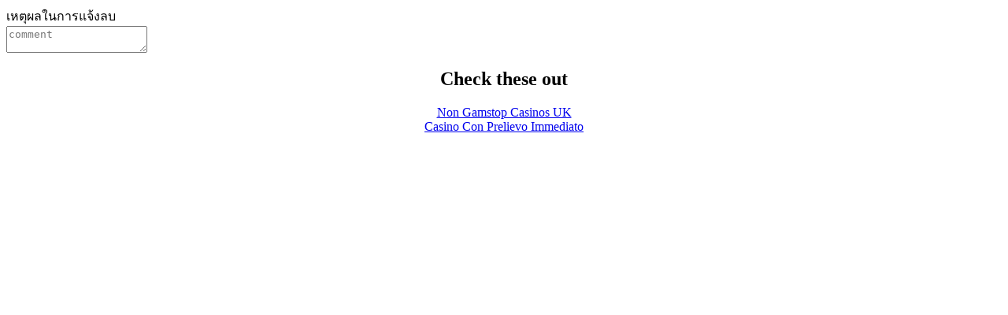

--- FILE ---
content_type: text/html; charset=utf-8
request_url: https://www.chainatfc.com/webboard-request_rlp_67_wid_10.html
body_size: 758
content:
<html><head><style>
input[type="submit"],input[type="reset"]{
	text-align: center;
	color: white;
	background-color: #f00085;
	min-width: 70px;
	height: 30px;
	display: block;
	padding-left: 5px;
	padding-right: 5px;
	margin-left : 6px;
	text-decoration: none;
	line-height: 30px;
	border:none;
	border-radius : 10px;
	cursor:pointer;
	float:left;
}
</style>
</head><body><div style="text-align: center;"></div><form name="" method="POST" action="/">
<div class="comment-form" style="width:500px;">
			<input type="hidden" name="reply_id" value="67"/>
			<input type="hidden" name="wid" value="10"/>
			<div class="title">เหตุผลในการแจ้งลบ</div>
			<div class="form">
				<textarea name="report" placeholder="comment"></textarea>
				<div class="btn-holder">
				</div>
			</div>
</div>
</form><div style="text-align:center"><h2>Check these out</h2><ul style="list-style:none;padding-left:0"><li><a href="https://www.thebrexitparty.org/">Non Gamstop Casinos UK</a></li><li><a href="https://www.progettomarzotto.org/">Casino Con Prelievo Immediato</a></li></ul></div><script defer src="https://static.cloudflareinsights.com/beacon.min.js/vcd15cbe7772f49c399c6a5babf22c1241717689176015" integrity="sha512-ZpsOmlRQV6y907TI0dKBHq9Md29nnaEIPlkf84rnaERnq6zvWvPUqr2ft8M1aS28oN72PdrCzSjY4U6VaAw1EQ==" data-cf-beacon='{"version":"2024.11.0","token":"6d19ae3257514d12a12de9bcaf744b3c","r":1,"server_timing":{"name":{"cfCacheStatus":true,"cfEdge":true,"cfExtPri":true,"cfL4":true,"cfOrigin":true,"cfSpeedBrain":true},"location_startswith":null}}' crossorigin="anonymous"></script>
</body></html>